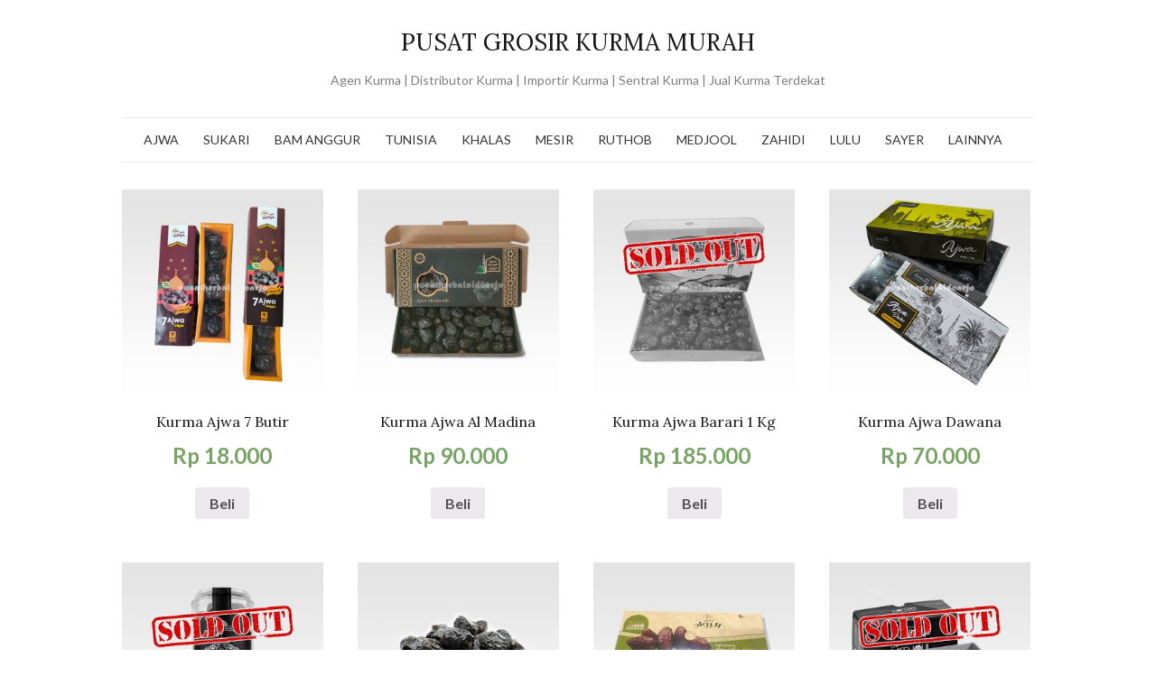

--- FILE ---
content_type: text/html; charset=UTF-8
request_url: https://pusatkurmasidoarjo.com/product-tag/doa-makan-kurma-ajwa/
body_size: 12410
content:
<!doctype html>
<html lang="id">
<head>
	<meta charset="UTF-8">
	<meta name="viewport" content="width=device-width, initial-scale=1">
	<link rel="profile" href="http://gmpg.org/xfn/11">
	<link rel="pingback" href="https://pusatkurmasidoarjo.com/xmlrpc.php">

	<title>doa makan kurma ajwa &#8211; PUSAT GROSIR KURMA MURAH</title>
<meta name='robots' content='max-image-preview:large' />
<link rel="alternate" type="application/rss+xml" title="PUSAT GROSIR KURMA MURAH &raquo; Feed" href="https://pusatkurmasidoarjo.com/feed/" />
<link rel="alternate" type="application/rss+xml" title="PUSAT GROSIR KURMA MURAH &raquo; Umpan Komentar" href="https://pusatkurmasidoarjo.com/comments/feed/" />
<link rel="alternate" type="application/rss+xml" title="Umpan PUSAT GROSIR KURMA MURAH &raquo; doa makan kurma ajwa Tag" href="https://pusatkurmasidoarjo.com/product-tag/doa-makan-kurma-ajwa/feed/" />
<style id='wp-img-auto-sizes-contain-inline-css' type='text/css'>
img:is([sizes=auto i],[sizes^="auto," i]){contain-intrinsic-size:3000px 1500px}
/*# sourceURL=wp-img-auto-sizes-contain-inline-css */
</style>
<link rel='stylesheet' id='font-awesome-css' href='https://pusatkurmasidoarjo.com/wp-content/plugins/advanced-product-labels-for-woocommerce/berocket/assets/css/font-awesome.min.css?ver=6.9' type='text/css' media='all' />
<link rel='stylesheet' id='berocket_products_label_style-css' href='https://pusatkurmasidoarjo.com/wp-content/plugins/advanced-product-labels-for-woocommerce/css/frontend.css?ver=1.2.3.8' type='text/css' media='all' />
<style id='berocket_products_label_style-inline-css' type='text/css'>

        .berocket_better_labels:before,
        .berocket_better_labels:after {
            clear: both;
            content: " ";
            display: block;
        }
        .berocket_better_labels.berocket_better_labels_image {
            position: absolute!important;
            top: 0px!important;
            bottom: 0px!important;
            left: 0px!important;
            right: 0px!important;
            pointer-events: none;
        }
        .berocket_better_labels.berocket_better_labels_image * {
            pointer-events: none;
        }
        .berocket_better_labels.berocket_better_labels_image img,
        .berocket_better_labels.berocket_better_labels_image .fa,
        .berocket_better_labels.berocket_better_labels_image .berocket_color_label,
        .berocket_better_labels.berocket_better_labels_image .berocket_image_background,
        .berocket_better_labels .berocket_better_labels_line .br_alabel,
        .berocket_better_labels .berocket_better_labels_line .br_alabel span {
            pointer-events: all;
        }
        .berocket_better_labels .berocket_color_label,
        .br_alabel .berocket_color_label {
            width: 100%;
            height: 100%;
            display: block;
        }
        .berocket_better_labels .berocket_better_labels_position_left {
            text-align:left;
            float: left;
            clear: left;
        }
        .berocket_better_labels .berocket_better_labels_position_center {
            text-align:center;
        }
        .berocket_better_labels .berocket_better_labels_position_right {
            text-align:right;
            float: right;
            clear: right;
        }
        .berocket_better_labels.berocket_better_labels_label {
            clear: both
        }
        .berocket_better_labels .berocket_better_labels_line {
            line-height: 1px;
        }
        .berocket_better_labels.berocket_better_labels_label .berocket_better_labels_line {
            clear: none;
        }
        .berocket_better_labels .berocket_better_labels_position_left .berocket_better_labels_line {
            clear: left;
        }
        .berocket_better_labels .berocket_better_labels_position_right .berocket_better_labels_line {
            clear: right;
        }
        .berocket_better_labels .berocket_better_labels_line .br_alabel {
            display: inline-block;
            position: relative;
            top: 0!important;
            left: 0!important;
            right: 0!important;
            line-height: 1px;
        }
/*# sourceURL=berocket_products_label_style-inline-css */
</style>
<style id='wp-emoji-styles-inline-css' type='text/css'>

	img.wp-smiley, img.emoji {
		display: inline !important;
		border: none !important;
		box-shadow: none !important;
		height: 1em !important;
		width: 1em !important;
		margin: 0 0.07em !important;
		vertical-align: -0.1em !important;
		background: none !important;
		padding: 0 !important;
	}
/*# sourceURL=wp-emoji-styles-inline-css */
</style>
<style id='wp-block-library-inline-css' type='text/css'>
:root{--wp-block-synced-color:#7a00df;--wp-block-synced-color--rgb:122,0,223;--wp-bound-block-color:var(--wp-block-synced-color);--wp-editor-canvas-background:#ddd;--wp-admin-theme-color:#007cba;--wp-admin-theme-color--rgb:0,124,186;--wp-admin-theme-color-darker-10:#006ba1;--wp-admin-theme-color-darker-10--rgb:0,107,160.5;--wp-admin-theme-color-darker-20:#005a87;--wp-admin-theme-color-darker-20--rgb:0,90,135;--wp-admin-border-width-focus:2px}@media (min-resolution:192dpi){:root{--wp-admin-border-width-focus:1.5px}}.wp-element-button{cursor:pointer}:root .has-very-light-gray-background-color{background-color:#eee}:root .has-very-dark-gray-background-color{background-color:#313131}:root .has-very-light-gray-color{color:#eee}:root .has-very-dark-gray-color{color:#313131}:root .has-vivid-green-cyan-to-vivid-cyan-blue-gradient-background{background:linear-gradient(135deg,#00d084,#0693e3)}:root .has-purple-crush-gradient-background{background:linear-gradient(135deg,#34e2e4,#4721fb 50%,#ab1dfe)}:root .has-hazy-dawn-gradient-background{background:linear-gradient(135deg,#faaca8,#dad0ec)}:root .has-subdued-olive-gradient-background{background:linear-gradient(135deg,#fafae1,#67a671)}:root .has-atomic-cream-gradient-background{background:linear-gradient(135deg,#fdd79a,#004a59)}:root .has-nightshade-gradient-background{background:linear-gradient(135deg,#330968,#31cdcf)}:root .has-midnight-gradient-background{background:linear-gradient(135deg,#020381,#2874fc)}:root{--wp--preset--font-size--normal:16px;--wp--preset--font-size--huge:42px}.has-regular-font-size{font-size:1em}.has-larger-font-size{font-size:2.625em}.has-normal-font-size{font-size:var(--wp--preset--font-size--normal)}.has-huge-font-size{font-size:var(--wp--preset--font-size--huge)}.has-text-align-center{text-align:center}.has-text-align-left{text-align:left}.has-text-align-right{text-align:right}.has-fit-text{white-space:nowrap!important}#end-resizable-editor-section{display:none}.aligncenter{clear:both}.items-justified-left{justify-content:flex-start}.items-justified-center{justify-content:center}.items-justified-right{justify-content:flex-end}.items-justified-space-between{justify-content:space-between}.screen-reader-text{border:0;clip-path:inset(50%);height:1px;margin:-1px;overflow:hidden;padding:0;position:absolute;width:1px;word-wrap:normal!important}.screen-reader-text:focus{background-color:#ddd;clip-path:none;color:#444;display:block;font-size:1em;height:auto;left:5px;line-height:normal;padding:15px 23px 14px;text-decoration:none;top:5px;width:auto;z-index:100000}html :where(.has-border-color){border-style:solid}html :where([style*=border-top-color]){border-top-style:solid}html :where([style*=border-right-color]){border-right-style:solid}html :where([style*=border-bottom-color]){border-bottom-style:solid}html :where([style*=border-left-color]){border-left-style:solid}html :where([style*=border-width]){border-style:solid}html :where([style*=border-top-width]){border-top-style:solid}html :where([style*=border-right-width]){border-right-style:solid}html :where([style*=border-bottom-width]){border-bottom-style:solid}html :where([style*=border-left-width]){border-left-style:solid}html :where(img[class*=wp-image-]){height:auto;max-width:100%}:where(figure){margin:0 0 1em}html :where(.is-position-sticky){--wp-admin--admin-bar--position-offset:var(--wp-admin--admin-bar--height,0px)}@media screen and (max-width:600px){html :where(.is-position-sticky){--wp-admin--admin-bar--position-offset:0px}}

/*# sourceURL=wp-block-library-inline-css */
</style><style id='wp-block-group-inline-css' type='text/css'>
.wp-block-group{box-sizing:border-box}:where(.wp-block-group.wp-block-group-is-layout-constrained){position:relative}
/*# sourceURL=https://pusatkurmasidoarjo.com/wp-includes/blocks/group/style.min.css */
</style>
<style id='wp-block-paragraph-inline-css' type='text/css'>
.is-small-text{font-size:.875em}.is-regular-text{font-size:1em}.is-large-text{font-size:2.25em}.is-larger-text{font-size:3em}.has-drop-cap:not(:focus):first-letter{float:left;font-size:8.4em;font-style:normal;font-weight:100;line-height:.68;margin:.05em .1em 0 0;text-transform:uppercase}body.rtl .has-drop-cap:not(:focus):first-letter{float:none;margin-left:.1em}p.has-drop-cap.has-background{overflow:hidden}:root :where(p.has-background){padding:1.25em 2.375em}:where(p.has-text-color:not(.has-link-color)) a{color:inherit}p.has-text-align-left[style*="writing-mode:vertical-lr"],p.has-text-align-right[style*="writing-mode:vertical-rl"]{rotate:180deg}
/*# sourceURL=https://pusatkurmasidoarjo.com/wp-includes/blocks/paragraph/style.min.css */
</style>
<style id='wp-block-quote-inline-css' type='text/css'>
.wp-block-quote{box-sizing:border-box;overflow-wrap:break-word}.wp-block-quote.is-large:where(:not(.is-style-plain)),.wp-block-quote.is-style-large:where(:not(.is-style-plain)){margin-bottom:1em;padding:0 1em}.wp-block-quote.is-large:where(:not(.is-style-plain)) p,.wp-block-quote.is-style-large:where(:not(.is-style-plain)) p{font-size:1.5em;font-style:italic;line-height:1.6}.wp-block-quote.is-large:where(:not(.is-style-plain)) cite,.wp-block-quote.is-large:where(:not(.is-style-plain)) footer,.wp-block-quote.is-style-large:where(:not(.is-style-plain)) cite,.wp-block-quote.is-style-large:where(:not(.is-style-plain)) footer{font-size:1.125em;text-align:right}.wp-block-quote>cite{display:block}
/*# sourceURL=https://pusatkurmasidoarjo.com/wp-includes/blocks/quote/style.min.css */
</style>
<style id='global-styles-inline-css' type='text/css'>
:root{--wp--preset--aspect-ratio--square: 1;--wp--preset--aspect-ratio--4-3: 4/3;--wp--preset--aspect-ratio--3-4: 3/4;--wp--preset--aspect-ratio--3-2: 3/2;--wp--preset--aspect-ratio--2-3: 2/3;--wp--preset--aspect-ratio--16-9: 16/9;--wp--preset--aspect-ratio--9-16: 9/16;--wp--preset--color--black: #000000;--wp--preset--color--cyan-bluish-gray: #abb8c3;--wp--preset--color--white: #ffffff;--wp--preset--color--pale-pink: #f78da7;--wp--preset--color--vivid-red: #cf2e2e;--wp--preset--color--luminous-vivid-orange: #ff6900;--wp--preset--color--luminous-vivid-amber: #fcb900;--wp--preset--color--light-green-cyan: #7bdcb5;--wp--preset--color--vivid-green-cyan: #00d084;--wp--preset--color--pale-cyan-blue: #8ed1fc;--wp--preset--color--vivid-cyan-blue: #0693e3;--wp--preset--color--vivid-purple: #9b51e0;--wp--preset--gradient--vivid-cyan-blue-to-vivid-purple: linear-gradient(135deg,rgb(6,147,227) 0%,rgb(155,81,224) 100%);--wp--preset--gradient--light-green-cyan-to-vivid-green-cyan: linear-gradient(135deg,rgb(122,220,180) 0%,rgb(0,208,130) 100%);--wp--preset--gradient--luminous-vivid-amber-to-luminous-vivid-orange: linear-gradient(135deg,rgb(252,185,0) 0%,rgb(255,105,0) 100%);--wp--preset--gradient--luminous-vivid-orange-to-vivid-red: linear-gradient(135deg,rgb(255,105,0) 0%,rgb(207,46,46) 100%);--wp--preset--gradient--very-light-gray-to-cyan-bluish-gray: linear-gradient(135deg,rgb(238,238,238) 0%,rgb(169,184,195) 100%);--wp--preset--gradient--cool-to-warm-spectrum: linear-gradient(135deg,rgb(74,234,220) 0%,rgb(151,120,209) 20%,rgb(207,42,186) 40%,rgb(238,44,130) 60%,rgb(251,105,98) 80%,rgb(254,248,76) 100%);--wp--preset--gradient--blush-light-purple: linear-gradient(135deg,rgb(255,206,236) 0%,rgb(152,150,240) 100%);--wp--preset--gradient--blush-bordeaux: linear-gradient(135deg,rgb(254,205,165) 0%,rgb(254,45,45) 50%,rgb(107,0,62) 100%);--wp--preset--gradient--luminous-dusk: linear-gradient(135deg,rgb(255,203,112) 0%,rgb(199,81,192) 50%,rgb(65,88,208) 100%);--wp--preset--gradient--pale-ocean: linear-gradient(135deg,rgb(255,245,203) 0%,rgb(182,227,212) 50%,rgb(51,167,181) 100%);--wp--preset--gradient--electric-grass: linear-gradient(135deg,rgb(202,248,128) 0%,rgb(113,206,126) 100%);--wp--preset--gradient--midnight: linear-gradient(135deg,rgb(2,3,129) 0%,rgb(40,116,252) 100%);--wp--preset--font-size--small: 13px;--wp--preset--font-size--medium: 20px;--wp--preset--font-size--large: 36px;--wp--preset--font-size--x-large: 42px;--wp--preset--spacing--20: 0.44rem;--wp--preset--spacing--30: 0.67rem;--wp--preset--spacing--40: 1rem;--wp--preset--spacing--50: 1.5rem;--wp--preset--spacing--60: 2.25rem;--wp--preset--spacing--70: 3.38rem;--wp--preset--spacing--80: 5.06rem;--wp--preset--shadow--natural: 6px 6px 9px rgba(0, 0, 0, 0.2);--wp--preset--shadow--deep: 12px 12px 50px rgba(0, 0, 0, 0.4);--wp--preset--shadow--sharp: 6px 6px 0px rgba(0, 0, 0, 0.2);--wp--preset--shadow--outlined: 6px 6px 0px -3px rgb(255, 255, 255), 6px 6px rgb(0, 0, 0);--wp--preset--shadow--crisp: 6px 6px 0px rgb(0, 0, 0);}:where(.is-layout-flex){gap: 0.5em;}:where(.is-layout-grid){gap: 0.5em;}body .is-layout-flex{display: flex;}.is-layout-flex{flex-wrap: wrap;align-items: center;}.is-layout-flex > :is(*, div){margin: 0;}body .is-layout-grid{display: grid;}.is-layout-grid > :is(*, div){margin: 0;}:where(.wp-block-columns.is-layout-flex){gap: 2em;}:where(.wp-block-columns.is-layout-grid){gap: 2em;}:where(.wp-block-post-template.is-layout-flex){gap: 1.25em;}:where(.wp-block-post-template.is-layout-grid){gap: 1.25em;}.has-black-color{color: var(--wp--preset--color--black) !important;}.has-cyan-bluish-gray-color{color: var(--wp--preset--color--cyan-bluish-gray) !important;}.has-white-color{color: var(--wp--preset--color--white) !important;}.has-pale-pink-color{color: var(--wp--preset--color--pale-pink) !important;}.has-vivid-red-color{color: var(--wp--preset--color--vivid-red) !important;}.has-luminous-vivid-orange-color{color: var(--wp--preset--color--luminous-vivid-orange) !important;}.has-luminous-vivid-amber-color{color: var(--wp--preset--color--luminous-vivid-amber) !important;}.has-light-green-cyan-color{color: var(--wp--preset--color--light-green-cyan) !important;}.has-vivid-green-cyan-color{color: var(--wp--preset--color--vivid-green-cyan) !important;}.has-pale-cyan-blue-color{color: var(--wp--preset--color--pale-cyan-blue) !important;}.has-vivid-cyan-blue-color{color: var(--wp--preset--color--vivid-cyan-blue) !important;}.has-vivid-purple-color{color: var(--wp--preset--color--vivid-purple) !important;}.has-black-background-color{background-color: var(--wp--preset--color--black) !important;}.has-cyan-bluish-gray-background-color{background-color: var(--wp--preset--color--cyan-bluish-gray) !important;}.has-white-background-color{background-color: var(--wp--preset--color--white) !important;}.has-pale-pink-background-color{background-color: var(--wp--preset--color--pale-pink) !important;}.has-vivid-red-background-color{background-color: var(--wp--preset--color--vivid-red) !important;}.has-luminous-vivid-orange-background-color{background-color: var(--wp--preset--color--luminous-vivid-orange) !important;}.has-luminous-vivid-amber-background-color{background-color: var(--wp--preset--color--luminous-vivid-amber) !important;}.has-light-green-cyan-background-color{background-color: var(--wp--preset--color--light-green-cyan) !important;}.has-vivid-green-cyan-background-color{background-color: var(--wp--preset--color--vivid-green-cyan) !important;}.has-pale-cyan-blue-background-color{background-color: var(--wp--preset--color--pale-cyan-blue) !important;}.has-vivid-cyan-blue-background-color{background-color: var(--wp--preset--color--vivid-cyan-blue) !important;}.has-vivid-purple-background-color{background-color: var(--wp--preset--color--vivid-purple) !important;}.has-black-border-color{border-color: var(--wp--preset--color--black) !important;}.has-cyan-bluish-gray-border-color{border-color: var(--wp--preset--color--cyan-bluish-gray) !important;}.has-white-border-color{border-color: var(--wp--preset--color--white) !important;}.has-pale-pink-border-color{border-color: var(--wp--preset--color--pale-pink) !important;}.has-vivid-red-border-color{border-color: var(--wp--preset--color--vivid-red) !important;}.has-luminous-vivid-orange-border-color{border-color: var(--wp--preset--color--luminous-vivid-orange) !important;}.has-luminous-vivid-amber-border-color{border-color: var(--wp--preset--color--luminous-vivid-amber) !important;}.has-light-green-cyan-border-color{border-color: var(--wp--preset--color--light-green-cyan) !important;}.has-vivid-green-cyan-border-color{border-color: var(--wp--preset--color--vivid-green-cyan) !important;}.has-pale-cyan-blue-border-color{border-color: var(--wp--preset--color--pale-cyan-blue) !important;}.has-vivid-cyan-blue-border-color{border-color: var(--wp--preset--color--vivid-cyan-blue) !important;}.has-vivid-purple-border-color{border-color: var(--wp--preset--color--vivid-purple) !important;}.has-vivid-cyan-blue-to-vivid-purple-gradient-background{background: var(--wp--preset--gradient--vivid-cyan-blue-to-vivid-purple) !important;}.has-light-green-cyan-to-vivid-green-cyan-gradient-background{background: var(--wp--preset--gradient--light-green-cyan-to-vivid-green-cyan) !important;}.has-luminous-vivid-amber-to-luminous-vivid-orange-gradient-background{background: var(--wp--preset--gradient--luminous-vivid-amber-to-luminous-vivid-orange) !important;}.has-luminous-vivid-orange-to-vivid-red-gradient-background{background: var(--wp--preset--gradient--luminous-vivid-orange-to-vivid-red) !important;}.has-very-light-gray-to-cyan-bluish-gray-gradient-background{background: var(--wp--preset--gradient--very-light-gray-to-cyan-bluish-gray) !important;}.has-cool-to-warm-spectrum-gradient-background{background: var(--wp--preset--gradient--cool-to-warm-spectrum) !important;}.has-blush-light-purple-gradient-background{background: var(--wp--preset--gradient--blush-light-purple) !important;}.has-blush-bordeaux-gradient-background{background: var(--wp--preset--gradient--blush-bordeaux) !important;}.has-luminous-dusk-gradient-background{background: var(--wp--preset--gradient--luminous-dusk) !important;}.has-pale-ocean-gradient-background{background: var(--wp--preset--gradient--pale-ocean) !important;}.has-electric-grass-gradient-background{background: var(--wp--preset--gradient--electric-grass) !important;}.has-midnight-gradient-background{background: var(--wp--preset--gradient--midnight) !important;}.has-small-font-size{font-size: var(--wp--preset--font-size--small) !important;}.has-medium-font-size{font-size: var(--wp--preset--font-size--medium) !important;}.has-large-font-size{font-size: var(--wp--preset--font-size--large) !important;}.has-x-large-font-size{font-size: var(--wp--preset--font-size--x-large) !important;}
/*# sourceURL=global-styles-inline-css */
</style>

<style id='classic-theme-styles-inline-css' type='text/css'>
/*! This file is auto-generated */
.wp-block-button__link{color:#fff;background-color:#32373c;border-radius:9999px;box-shadow:none;text-decoration:none;padding:calc(.667em + 2px) calc(1.333em + 2px);font-size:1.125em}.wp-block-file__button{background:#32373c;color:#fff;text-decoration:none}
/*# sourceURL=/wp-includes/css/classic-themes.min.css */
</style>
<link rel='stylesheet' id='woocommerce-layout-css' href='https://pusatkurmasidoarjo.com/wp-content/plugins/woocommerce/assets/css/woocommerce-layout.css?ver=6.5.1' type='text/css' media='all' />
<link rel='stylesheet' id='woocommerce-smallscreen-css' href='https://pusatkurmasidoarjo.com/wp-content/plugins/woocommerce/assets/css/woocommerce-smallscreen.css?ver=6.5.1' type='text/css' media='only screen and (max-width: 768px)' />
<link rel='stylesheet' id='woocommerce-general-css' href='https://pusatkurmasidoarjo.com/wp-content/plugins/woocommerce/assets/css/woocommerce.css?ver=6.5.1' type='text/css' media='all' />
<style id='woocommerce-inline-inline-css' type='text/css'>
.woocommerce form .form-row .required { visibility: visible; }
/*# sourceURL=woocommerce-inline-inline-css */
</style>
<link rel='stylesheet' id='dashicons-css' href='https://pusatkurmasidoarjo.com/wp-includes/css/dashicons.min.css?ver=6.9' type='text/css' media='all' />
<link rel='preload' as='style' onload="this.rel='stylesheet'" id='olsen-light-google-font-css' href='https://fonts.googleapis.com/css?family=Lora%3A400%2C700%2C400italic%2C700italic%7CLato%3A400%2C400italic%2C700%2C700italic&#038;display=swap&#038;ver=6.9' type='text/css' media='all' />
<link rel='stylesheet' id='olsen-icons-css' href='https://pusatkurmasidoarjo.com/wp-content/themes/olsen-light/vendor/olsen-icons/css/olsen-icons.min.css?ver=1.7.0' type='text/css' media='all' />
<link rel='stylesheet' id='olsen-light-style-css' href='https://pusatkurmasidoarjo.com/wp-content/themes/olsen-light/style.min.css?ver=1.7.0' type='text/css' media='all' />
<link rel='stylesheet' id='joinchat-css' href='https://pusatkurmasidoarjo.com/wp-content/plugins/creame-whatsapp-me/public/css/joinchat.min.css?ver=4.4.3' type='text/css' media='all' />
<style id='joinchat-inline-css' type='text/css'>
.joinchat{ --red:37; --green:211; --blue:102; }
/*# sourceURL=joinchat-inline-css */
</style>
<script type="text/javascript" src="https://pusatkurmasidoarjo.com/wp-includes/js/jquery/jquery.min.js?ver=3.7.1" id="jquery-core-js"></script>
<script type="text/javascript" src="https://pusatkurmasidoarjo.com/wp-includes/js/jquery/jquery-migrate.min.js?ver=3.4.1" id="jquery-migrate-js"></script>
<link rel="https://api.w.org/" href="https://pusatkurmasidoarjo.com/wp-json/" /><link rel="alternate" title="JSON" type="application/json" href="https://pusatkurmasidoarjo.com/wp-json/wp/v2/product_tag/238" /><link rel="EditURI" type="application/rsd+xml" title="RSD" href="https://pusatkurmasidoarjo.com/xmlrpc.php?rsd" />
<meta name="generator" content="WordPress 6.9" />
<meta name="generator" content="WooCommerce 6.5.1" />
<style>.product .images {position: relative;}</style><style type="text/css"></style>	<noscript><style>.woocommerce-product-gallery{ opacity: 1 !important; }</style></noscript>
			<style type="text/css" id="wp-custom-css">
			.entry-meta {
	display: none;
}
.woocommerce ul.products li.product, .woocommerce-page ul.products li.product {
	text-align: center;
}
.woocommerce-ordering {
  display: none;
}
.woocommerce-result-count {
	display: none;
}
.woocommerce ul.products li.product .price {
	margin-bottom: 0;
	font-size: 1.5em;
	font-weight: 700;
}
.woocommerce ul.products li.product a {
	pointer-events: none;
}
.woocommerce ul.products li.product a.product_type_external {
	pointer-events: auto !important;
}
.site-bar {
	text-align: center;
	display: block;
}
.entry-utils:before{
	display: none;
}
.related.products {
	display: inline-block;
}		</style>
		<style type="text/css">/** Mega Menu CSS: fs **/</style>
</head>
<body class="wp-theme-olsen-light theme-olsen-light woocommerce woocommerce-page woocommerce-no-js" itemscope="itemscope" itemtype="http://schema.org/WebPage">
<div><a class="skip-link sr-only sr-only-focusable" href="#site-content">Skip to the content</a></div>

<div id="page">

	
	<div class="container">
		<div class="row">
			<div class="col-12">

				<header id="masthead" class="site-header group" role="banner" itemscope="itemscope" itemtype="http://schema.org/Organization">

					<div class="site-logo">
						<div itemprop="name">
							<a itemprop="url" href="https://pusatkurmasidoarjo.com">
																	PUSAT GROSIR KURMA MURAH															</a>
						</div>

													<p class="tagline">Agen Kurma | Distributor Kurma | Importir Kurma | Sentral Kurma | Jual Kurma Terdekat</p>
											</div><!-- /site-logo -->

					<div class="site-bar">
						<nav class="nav" role="navigation" itemscope="itemscope" itemtype="http://schema.org/SiteNavigationElement">
							<ul id="menu-main-utama" class="navigation"><li id="menu-item-31" class="menu-item menu-item-type-taxonomy menu-item-object-product_cat menu-item-31"><a href="https://pusatkurmasidoarjo.com/product-category/kurma-ajwa/">AJWA</a></li>
<li id="menu-item-38" class="menu-item menu-item-type-taxonomy menu-item-object-product_cat menu-item-38"><a href="https://pusatkurmasidoarjo.com/product-category/kurma-sukari/">SUKARI</a></li>
<li id="menu-item-32" class="menu-item menu-item-type-taxonomy menu-item-object-product_cat menu-item-32"><a href="https://pusatkurmasidoarjo.com/product-category/kurma-anggur/">BAM ANGGUR</a></li>
<li id="menu-item-40" class="menu-item menu-item-type-taxonomy menu-item-object-product_cat menu-item-40"><a href="https://pusatkurmasidoarjo.com/product-category/kurma-tunisia/">TUNISIA</a></li>
<li id="menu-item-33" class="menu-item menu-item-type-taxonomy menu-item-object-product_cat menu-item-33"><a href="https://pusatkurmasidoarjo.com/product-category/kurma-khalas/">KHALAS</a></li>
<li id="menu-item-36" class="menu-item menu-item-type-taxonomy menu-item-object-product_cat menu-item-36"><a href="https://pusatkurmasidoarjo.com/product-category/kurma-mesir/">MESIR</a></li>
<li id="menu-item-37" class="menu-item menu-item-type-taxonomy menu-item-object-product_cat menu-item-37"><a href="https://pusatkurmasidoarjo.com/product-category/kurma-muda-ruthob/">RUTHOB</a></li>
<li id="menu-item-35" class="menu-item menu-item-type-taxonomy menu-item-object-product_cat menu-item-35"><a href="https://pusatkurmasidoarjo.com/product-category/kurma-medjool/">MEDJOOL</a></li>
<li id="menu-item-506" class="menu-item menu-item-type-taxonomy menu-item-object-product_cat menu-item-506"><a href="https://pusatkurmasidoarjo.com/product-category/zahidi/">ZAHIDI</a></li>
<li id="menu-item-34" class="menu-item menu-item-type-taxonomy menu-item-object-product_cat menu-item-34"><a href="https://pusatkurmasidoarjo.com/product-category/kurma-lulu/">LULU</a></li>
<li id="menu-item-50" class="menu-item menu-item-type-taxonomy menu-item-object-product_cat menu-item-50"><a href="https://pusatkurmasidoarjo.com/product-category/kurma-red-sayer/">SAYER</a></li>
<li id="menu-item-51" class="menu-item menu-item-type-taxonomy menu-item-object-product_cat menu-item-51"><a href="https://pusatkurmasidoarjo.com/product-category/kurma-segar-pilihan-lainnya/">LAINNYA</a></li>
</ul>
							<a class="mobile-nav-trigger" href="#mobilemenu"><i class="olsen-icons olsen-icons-bars"></i> Menu</a>
						</nav>
														<nav class="mobile-nav-location" role="navigation">
									<ul id="menu-main-utama-1" class="mobile-navigation"><li class="menu-item menu-item-type-taxonomy menu-item-object-product_cat menu-item-31"><a href="https://pusatkurmasidoarjo.com/product-category/kurma-ajwa/">AJWA</a></li>
<li class="menu-item menu-item-type-taxonomy menu-item-object-product_cat menu-item-38"><a href="https://pusatkurmasidoarjo.com/product-category/kurma-sukari/">SUKARI</a></li>
<li class="menu-item menu-item-type-taxonomy menu-item-object-product_cat menu-item-32"><a href="https://pusatkurmasidoarjo.com/product-category/kurma-anggur/">BAM ANGGUR</a></li>
<li class="menu-item menu-item-type-taxonomy menu-item-object-product_cat menu-item-40"><a href="https://pusatkurmasidoarjo.com/product-category/kurma-tunisia/">TUNISIA</a></li>
<li class="menu-item menu-item-type-taxonomy menu-item-object-product_cat menu-item-33"><a href="https://pusatkurmasidoarjo.com/product-category/kurma-khalas/">KHALAS</a></li>
<li class="menu-item menu-item-type-taxonomy menu-item-object-product_cat menu-item-36"><a href="https://pusatkurmasidoarjo.com/product-category/kurma-mesir/">MESIR</a></li>
<li class="menu-item menu-item-type-taxonomy menu-item-object-product_cat menu-item-37"><a href="https://pusatkurmasidoarjo.com/product-category/kurma-muda-ruthob/">RUTHOB</a></li>
<li class="menu-item menu-item-type-taxonomy menu-item-object-product_cat menu-item-35"><a href="https://pusatkurmasidoarjo.com/product-category/kurma-medjool/">MEDJOOL</a></li>
<li class="menu-item menu-item-type-taxonomy menu-item-object-product_cat menu-item-506"><a href="https://pusatkurmasidoarjo.com/product-category/zahidi/">ZAHIDI</a></li>
<li class="menu-item menu-item-type-taxonomy menu-item-object-product_cat menu-item-34"><a href="https://pusatkurmasidoarjo.com/product-category/kurma-lulu/">LULU</a></li>
<li class="menu-item menu-item-type-taxonomy menu-item-object-product_cat menu-item-50"><a href="https://pusatkurmasidoarjo.com/product-category/kurma-red-sayer/">SAYER</a></li>
<li class="menu-item menu-item-type-taxonomy menu-item-object-product_cat menu-item-51"><a href="https://pusatkurmasidoarjo.com/product-category/kurma-segar-pilihan-lainnya/">LAINNYA</a></li>
</ul>								</nav>
													<div id="mobilemenu"></div>

						
							<div class="site-tools ">

								
								
							</div><!-- /site-tools -->
					</div><!-- /site-bar -->

				</header>

				
				<div id="site-content">

<div class="row">
	
	<div class="col-lg-12 col-12">
	<!--<div class="col-lg-8 col-12">-->
		<main id="content" role="main" itemprop="mainContentOfPage" itemscope="itemscope" itemtype="http://schema.org/Blog">
			<div class="row">
				<div class="col-12">

											<article id="entry-0" class="entry post-0 page type-page status-publish hentry" itemscope="itemscope" itemtype="http://schema.org/BlogPosting" itemprop="blogPost">
							<!--<h1 class="entry-title" itemprop="headline">
															</h1>-->

							
							<div class="entry-content">
								<div class="woocommerce columns-4 "><div class="woocommerce-notices-wrapper"></div><p class="woocommerce-result-count">
	Showing all 10 results</p>
<form class="woocommerce-ordering" method="get">
	<select name="orderby" class="orderby" aria-label="Shop order">
					<option value="menu_order"  selected='selected'>Default sorting</option>
					<option value="popularity" >Sort by popularity</option>
					<option value="date" >Sort by latest</option>
					<option value="price" >Sort by price: low to high</option>
					<option value="price-desc" >Sort by price: high to low</option>
			</select>
	<input type="hidden" name="paged" value="1" />
	</form>
<ul class="products columns-4">
<li class="product type-product post-497 status-publish first instock product_cat-kurma-ajwa product_cat-ready product_tag-ajwa-5kg-grosir product_tag-ajwa-7-biji product_tag-ajwa-7-butir product_tag-ajwa-aliyah-5kg product_tag-ajwa-madinah-asli product_tag-borong-kurma-ajwa-murah product_tag-cara-makan-kurma-ajwa-untuk-kesehatan product_tag-cara-makan-kurma-ajwa-untuk-sihir product_tag-distributor-kurma-ajwa-asli product_tag-distributor-kurma-ajwa-jakarta product_tag-distributor-kurma-ajwa-sidoarjo product_tag-doa-makan-kurma-ajwa product_tag-hadits-kurma-ajwa product_tag-harga-kurma-ajwa-grosir-murah-sidoarjo product_tag-jual-kurma-ajwa-terdekat product_tag-kurma-ajwa-al-madinah product_tag-kurma-ajwa-aliyah-adalah product_tag-kurma-ajwa-aliyah-premium product_tag-kurma-ajwa-kurma-nabi product_tag-manfaat-kurma-ajwa-dalam-islam has-post-thumbnail shipping-taxable product-type-external">
	<a href="https://pusatkurmasidoarjo.com/product/kurma-ajwa-7-butir/" class="woocommerce-LoopProduct-link woocommerce-loop-product__link"><img width="300" height="300" src="https://pusatkurmasidoarjo.com/wp-content/uploads/2025/02/kurma-ajwa-7-300x300.jpg" class="attachment-woocommerce_thumbnail size-woocommerce_thumbnail" alt="" decoding="async" loading="lazy" srcset="https://pusatkurmasidoarjo.com/wp-content/uploads/2025/02/kurma-ajwa-7-300x300.jpg 300w, https://pusatkurmasidoarjo.com/wp-content/uploads/2025/02/kurma-ajwa-7-150x150.jpg 150w, https://pusatkurmasidoarjo.com/wp-content/uploads/2025/02/kurma-ajwa-7-200x200.jpg 200w, https://pusatkurmasidoarjo.com/wp-content/uploads/2025/02/kurma-ajwa-7-100x100.jpg 100w, https://pusatkurmasidoarjo.com/wp-content/uploads/2025/02/kurma-ajwa-7.jpg 600w" sizes="auto, (max-width: 300px) 100vw, 300px" /><h2 class="woocommerce-loop-product__title">Kurma Ajwa 7 Butir</h2>
	<span class="price"><span class="woocommerce-Price-amount amount"><bdi><span class="woocommerce-Price-currencySymbol">Rp</span>&nbsp;18.000</bdi></span></span>
</a><a href="https://wa.me/628113000990/?text=Assalamualaikum%2C%20mau%20pesan%20kurma%20ajwa%207biji" data-quantity="1" class="button product_type_external" data-product_id="497" data-product_sku="kurma-ajwa-7-biji" aria-label="Beli" rel="nofollow">Beli</a></li>
<li class="product type-product post-368 status-publish instock product_cat-kurma-ajwa product_cat-ready product_tag-ajwa-5kg-grosir product_tag-ajwa-aliyah-5kg product_tag-ajwa-madinah-asli product_tag-borong-kurma-ajwa-murah product_tag-cara-makan-kurma-ajwa-untuk-kesehatan product_tag-cara-makan-kurma-ajwa-untuk-sihir product_tag-distributor-kurma-ajwa-asli product_tag-distributor-kurma-ajwa-jakarta product_tag-distributor-kurma-ajwa-sidoarjo product_tag-doa-makan-kurma-ajwa product_tag-hadits-kurma-ajwa product_tag-harga-kurma-ajwa-grosir-murah-sidoarjo product_tag-jual-kurma-ajwa-terdekat product_tag-kurma-ajwa-al-madinah product_tag-kurma-ajwa-aliyah-adalah product_tag-kurma-ajwa-aliyah-premium product_tag-kurma-ajwa-kurma-nabi product_tag-manfaat-kurma-ajwa-dalam-islam has-post-thumbnail shipping-taxable product-type-external">
	<a href="https://pusatkurmasidoarjo.com/product/kurma-ajwa-al-madina-1-kg/" class="woocommerce-LoopProduct-link woocommerce-loop-product__link"><img width="300" height="300" src="https://pusatkurmasidoarjo.com/wp-content/uploads/2022/10/kurma_ajwa_madinah_repack_dus_almubarakah-300x300.jpg" class="attachment-woocommerce_thumbnail size-woocommerce_thumbnail" alt="" decoding="async" loading="lazy" srcset="https://pusatkurmasidoarjo.com/wp-content/uploads/2022/10/kurma_ajwa_madinah_repack_dus_almubarakah-300x300.jpg 300w, https://pusatkurmasidoarjo.com/wp-content/uploads/2022/10/kurma_ajwa_madinah_repack_dus_almubarakah-150x150.jpg 150w, https://pusatkurmasidoarjo.com/wp-content/uploads/2022/10/kurma_ajwa_madinah_repack_dus_almubarakah-200x200.jpg 200w, https://pusatkurmasidoarjo.com/wp-content/uploads/2022/10/kurma_ajwa_madinah_repack_dus_almubarakah-100x100.jpg 100w, https://pusatkurmasidoarjo.com/wp-content/uploads/2022/10/kurma_ajwa_madinah_repack_dus_almubarakah.jpg 600w" sizes="auto, (max-width: 300px) 100vw, 300px" /><h2 class="woocommerce-loop-product__title">Kurma Ajwa Al Madina</h2>
	<span class="price"><span class="woocommerce-Price-amount amount"><bdi><span class="woocommerce-Price-currencySymbol">Rp</span>&nbsp;90.000</bdi></span></span>
</a><a href="https://wa.me/628113000990/?text=Assalamualaikum%2C%20mau%20pesan%20kurma%20ajwa%20aliyah" data-quantity="1" class="button product_type_external" data-product_id="368" data-product_sku="kurma-ajwa-dus-1kg" aria-label="Beli" rel="nofollow">Beli</a></li>
<li class="product type-product post-433 status-publish instock product_cat-kurma-ajwa product_cat-kosong product_tag-ajwa-5kg-grosir product_tag-ajwa-aliyah-5kg product_tag-ajwa-madinah-asli product_tag-borong-kurma-ajwa-murah product_tag-cara-makan-kurma-ajwa-untuk-kesehatan product_tag-cara-makan-kurma-ajwa-untuk-sihir product_tag-distributor-kurma-ajwa-asli product_tag-distributor-kurma-ajwa-jakarta product_tag-distributor-kurma-ajwa-sidoarjo product_tag-doa-makan-kurma-ajwa product_tag-hadits-kurma-ajwa product_tag-harga-kurma-ajwa-grosir-murah-sidoarjo product_tag-jual-kurma-ajwa-terdekat product_tag-kurma-ajwa-al-madinah product_tag-kurma-ajwa-aliyah-adalah product_tag-kurma-ajwa-aliyah-premium product_tag-kurma-ajwa-barari product_tag-kurma-ajwa-kurma-nabi product_tag-manfaat-kurma-ajwa-dalam-islam has-post-thumbnail shipping-taxable product-type-external">
	<a href="https://pusatkurmasidoarjo.com/product/kurma-ajwa-barari-1-kg/" class="woocommerce-LoopProduct-link woocommerce-loop-product__link"><img width="300" height="300" src="https://pusatkurmasidoarjo.com/wp-content/uploads/2024/03/kurma-ajwa-barari-1kg-ajwa-madinah-kurma-nabi-importir-kurma-sidoarjo-surabaya-grosir-agen-kurma-kosong-300x300.jpg" class="attachment-woocommerce_thumbnail size-woocommerce_thumbnail" alt="" decoding="async" loading="lazy" srcset="https://pusatkurmasidoarjo.com/wp-content/uploads/2024/03/kurma-ajwa-barari-1kg-ajwa-madinah-kurma-nabi-importir-kurma-sidoarjo-surabaya-grosir-agen-kurma-kosong-300x300.jpg 300w, https://pusatkurmasidoarjo.com/wp-content/uploads/2024/03/kurma-ajwa-barari-1kg-ajwa-madinah-kurma-nabi-importir-kurma-sidoarjo-surabaya-grosir-agen-kurma-kosong-150x150.jpg 150w, https://pusatkurmasidoarjo.com/wp-content/uploads/2024/03/kurma-ajwa-barari-1kg-ajwa-madinah-kurma-nabi-importir-kurma-sidoarjo-surabaya-grosir-agen-kurma-kosong-200x200.jpg 200w, https://pusatkurmasidoarjo.com/wp-content/uploads/2024/03/kurma-ajwa-barari-1kg-ajwa-madinah-kurma-nabi-importir-kurma-sidoarjo-surabaya-grosir-agen-kurma-kosong-100x100.jpg 100w, https://pusatkurmasidoarjo.com/wp-content/uploads/2024/03/kurma-ajwa-barari-1kg-ajwa-madinah-kurma-nabi-importir-kurma-sidoarjo-surabaya-grosir-agen-kurma-kosong.jpg 600w" sizes="auto, (max-width: 300px) 100vw, 300px" /><h2 class="woocommerce-loop-product__title">Kurma Ajwa Barari 1 Kg</h2>
	<span class="price"><span class="woocommerce-Price-amount amount"><bdi><span class="woocommerce-Price-currencySymbol">Rp</span>&nbsp;185.000</bdi></span></span>
</a><a href="https://wa.me/628113000990/?text=Assalamualaikum%2C%20mau%20pesan%20kurma%20ajwa%20barari" data-quantity="1" class="button product_type_external" data-product_id="433" data-product_sku="kurma-ajwa-dus-500gr-3" aria-label="Beli" rel="nofollow">Beli</a></li>
<li class="product type-product post-500 status-publish last instock product_cat-kurma-ajwa product_cat-ready product_tag-ajwa-5kg-grosir product_tag-ajwa-7-biji product_tag-ajwa-7-butir product_tag-ajwa-aliyah-5kg product_tag-ajwa-madinah-asli product_tag-borong-kurma-ajwa-murah product_tag-cara-makan-kurma-ajwa-untuk-kesehatan product_tag-cara-makan-kurma-ajwa-untuk-sihir product_tag-distributor-kurma-ajwa-asli product_tag-distributor-kurma-ajwa-jakarta product_tag-distributor-kurma-ajwa-sidoarjo product_tag-doa-makan-kurma-ajwa product_tag-hadits-kurma-ajwa product_tag-harga-kurma-ajwa-grosir-murah-sidoarjo product_tag-jual-kurma-ajwa-terdekat product_tag-kurma-ajwa-al-madinah product_tag-kurma-ajwa-aliyah-adalah product_tag-kurma-ajwa-aliyah-premium product_tag-kurma-ajwa-dawana product_tag-kurma-ajwa-kurma-nabi product_tag-manfaat-kurma-ajwa-dalam-islam has-post-thumbnail shipping-taxable product-type-external">
	<a href="https://pusatkurmasidoarjo.com/product/kurma-ajwa-dawana/" class="woocommerce-LoopProduct-link woocommerce-loop-product__link"><img width="300" height="300" src="https://pusatkurmasidoarjo.com/wp-content/uploads/2025/02/kurma-ajwa-dawana-300x300.jpg" class="attachment-woocommerce_thumbnail size-woocommerce_thumbnail" alt="" decoding="async" loading="lazy" srcset="https://pusatkurmasidoarjo.com/wp-content/uploads/2025/02/kurma-ajwa-dawana-300x300.jpg 300w, https://pusatkurmasidoarjo.com/wp-content/uploads/2025/02/kurma-ajwa-dawana-150x150.jpg 150w, https://pusatkurmasidoarjo.com/wp-content/uploads/2025/02/kurma-ajwa-dawana-200x200.jpg 200w, https://pusatkurmasidoarjo.com/wp-content/uploads/2025/02/kurma-ajwa-dawana-100x100.jpg 100w, https://pusatkurmasidoarjo.com/wp-content/uploads/2025/02/kurma-ajwa-dawana.jpg 600w" sizes="auto, (max-width: 300px) 100vw, 300px" /><h2 class="woocommerce-loop-product__title">Kurma Ajwa Dawana</h2>
	<span class="price"><span class="woocommerce-Price-amount amount"><bdi><span class="woocommerce-Price-currencySymbol">Rp</span>&nbsp;70.000</bdi></span></span>
</a><a href="https://wa.me/628113000990/?text=Assalamualaikum%2C%20mau%20pesan%20kurma%20ajwa%207biji" data-quantity="1" class="button product_type_external" data-product_id="500" data-product_sku="kurma-ajwa-7-biji-1" aria-label="Beli" rel="nofollow">Beli</a></li>
<li class="product type-product post-369 status-publish first instock product_cat-kurma-ajwa product_cat-kosong product_tag-ajwa-5kg-grosir product_tag-ajwa-aliyah-5kg product_tag-ajwa-golden-tamr product_tag-ajwa-madinah-asli product_tag-borong-kurma-ajwa-murah product_tag-cara-makan-kurma-ajwa-untuk-kesehatan product_tag-cara-makan-kurma-ajwa-untuk-sihir product_tag-distributor-kurma-ajwa-asli product_tag-distributor-kurma-ajwa-jakarta product_tag-distributor-kurma-ajwa-sidoarjo product_tag-doa-makan-kurma-ajwa product_tag-golden-tamr-ajwa-madinah product_tag-hadits-kurma-ajwa product_tag-harga-kurma-ajwa-grosir-murah-sidoarjo product_tag-jual-kurma-ajwa-terdekat product_tag-kurma-ajwa-al-madinah product_tag-kurma-ajwa-aliyah-adalah product_tag-kurma-ajwa-aliyah-premium product_tag-kurma-ajwa-kurma-nabi product_tag-kurma-ajwa-madinah-golden-tamr product_tag-manfaat-kurma-ajwa-dalam-islam has-post-thumbnail shipping-taxable product-type-external">
	<a href="https://pusatkurmasidoarjo.com/product/kurma-ajwa-golden-tamr/" class="woocommerce-LoopProduct-link woocommerce-loop-product__link"><img width="300" height="300" src="https://pusatkurmasidoarjo.com/wp-content/uploads/2023/09/kurma_ajwa_golden_tamr_kurma_nabi_ajwa_premium_mix_vip_ajwah_madinah_murah_harga_grosir_500gr_kosong-300x300.jpg" class="attachment-woocommerce_thumbnail size-woocommerce_thumbnail" alt="" decoding="async" loading="lazy" srcset="https://pusatkurmasidoarjo.com/wp-content/uploads/2023/09/kurma_ajwa_golden_tamr_kurma_nabi_ajwa_premium_mix_vip_ajwah_madinah_murah_harga_grosir_500gr_kosong-300x300.jpg 300w, https://pusatkurmasidoarjo.com/wp-content/uploads/2023/09/kurma_ajwa_golden_tamr_kurma_nabi_ajwa_premium_mix_vip_ajwah_madinah_murah_harga_grosir_500gr_kosong-150x150.jpg 150w, https://pusatkurmasidoarjo.com/wp-content/uploads/2023/09/kurma_ajwa_golden_tamr_kurma_nabi_ajwa_premium_mix_vip_ajwah_madinah_murah_harga_grosir_500gr_kosong-200x200.jpg 200w, https://pusatkurmasidoarjo.com/wp-content/uploads/2023/09/kurma_ajwa_golden_tamr_kurma_nabi_ajwa_premium_mix_vip_ajwah_madinah_murah_harga_grosir_500gr_kosong-100x100.jpg 100w, https://pusatkurmasidoarjo.com/wp-content/uploads/2023/09/kurma_ajwa_golden_tamr_kurma_nabi_ajwa_premium_mix_vip_ajwah_madinah_murah_harga_grosir_500gr_kosong.jpg 600w" sizes="auto, (max-width: 300px) 100vw, 300px" /><h2 class="woocommerce-loop-product__title">Kurma Ajwa Golden Tamr</h2>
	<span class="price"><span class="woocommerce-Price-amount amount"><bdi><span class="woocommerce-Price-currencySymbol">Rp</span>&nbsp;120.000</bdi></span></span>
</a><a href="https://wa.me/628113000990/?text=Assalamualaikum%2C%20mau%20pesan%20kurma%20ajwa%20goldentamr" data-quantity="1" class="button product_type_external" data-product_id="369" data-product_sku="kurma-ajwa-toples" aria-label="Beli" rel="nofollow">Beli</a></li>
<li class="product type-product post-178 status-publish instock product_cat-kurma-ajwa product_cat-ready product_tag-ajwa-5kg-grosir product_tag-ajwa-aliyah-5kg product_tag-ajwa-madinah-asli product_tag-borong-kurma-ajwa-murah product_tag-cara-makan-kurma-ajwa-untuk-kesehatan product_tag-cara-makan-kurma-ajwa-untuk-sihir product_tag-distributor-kurma-ajwa-asli product_tag-distributor-kurma-ajwa-jakarta product_tag-distributor-kurma-ajwa-sidoarjo product_tag-doa-makan-kurma-ajwa product_tag-hadits-kurma-ajwa product_tag-harga-kurma-ajwa-grosir-murah-sidoarjo product_tag-jual-kurma-ajwa-terdekat product_tag-kurma-ajwa-al-madinah product_tag-kurma-ajwa-aliyah-adalah product_tag-kurma-ajwa-aliyah-premium product_tag-kurma-ajwa-kurma-nabi product_tag-manfaat-kurma-ajwa-dalam-islam has-post-thumbnail shipping-taxable product-type-external">
	<a href="https://pusatkurmasidoarjo.com/product/kurma-ajwa-madinah-repack/" class="woocommerce-LoopProduct-link woocommerce-loop-product__link"><img width="300" height="300" src="https://pusatkurmasidoarjo.com/wp-content/uploads/2022/10/kurma_ajwa_madinah_repack-300x300.jpg" class="attachment-woocommerce_thumbnail size-woocommerce_thumbnail" alt="" decoding="async" loading="lazy" srcset="https://pusatkurmasidoarjo.com/wp-content/uploads/2022/10/kurma_ajwa_madinah_repack-300x300.jpg 300w, https://pusatkurmasidoarjo.com/wp-content/uploads/2022/10/kurma_ajwa_madinah_repack-150x150.jpg 150w, https://pusatkurmasidoarjo.com/wp-content/uploads/2022/10/kurma_ajwa_madinah_repack-200x200.jpg 200w, https://pusatkurmasidoarjo.com/wp-content/uploads/2022/10/kurma_ajwa_madinah_repack-100x100.jpg 100w, https://pusatkurmasidoarjo.com/wp-content/uploads/2022/10/kurma_ajwa_madinah_repack.jpg 600w" sizes="auto, (max-width: 300px) 100vw, 300px" /><h2 class="woocommerce-loop-product__title">Kurma Ajwa Madinah</h2>
	<span class="price"><span class="woocommerce-Price-amount amount"><bdi><span class="woocommerce-Price-currencySymbol">Rp</span>&nbsp;35.000</bdi></span></span>
</a><a href="https://wa.me/628113000990/?text=Assalamualaikum%2C%20mau%20pesan%20kurma%20ajwa%20repack" data-quantity="1" class="button product_type_external" data-product_id="178" data-product_sku="kurma-ajwa-repack" aria-label="Beli" rel="nofollow">Beli</a></li>
<li class="product type-product post-514 status-publish instock product_cat-kurma-medjool product_cat-ready product_tag-ajwa-5kg-grosir product_tag-ajwa-aliyah-5kg product_tag-ajwa-madinah-asli product_tag-borong-kurma-ajwa-murah product_tag-cara-makan-kurma-ajwa-untuk-kesehatan product_tag-cara-makan-kurma-ajwa-untuk-sihir product_tag-distributor-kurma-ajwa-asli product_tag-distributor-kurma-ajwa-jakarta product_tag-distributor-kurma-ajwa-sidoarjo product_tag-doa-makan-kurma-ajwa product_tag-hadits-kurma-ajwa product_tag-harga-kurma-ajwa-grosir-murah-sidoarjo product_tag-jual-kurma-ajwa-terdekat product_tag-kurma-ajwa-al-madinah product_tag-kurma-ajwa-aliyah-adalah product_tag-kurma-ajwa-aliyah-premium product_tag-kurma-ajwa-kurma-nabi product_tag-kurma-jumbo-palestine product_tag-kurma-medjool product_tag-kurma-medjool-alrowad product_tag-kurma-medjool-barari-jumbo product_tag-manfaat-kurma-ajwa-dalam-islam product_tag-medjool-jumbo product_tag-medjool-palestina has-post-thumbnail shipping-taxable product-type-external">
	<a href="https://pusatkurmasidoarjo.com/product/kurma-medjool-al-rowad-250-gram/" class="woocommerce-LoopProduct-link woocommerce-loop-product__link"><img width="300" height="300" src="https://pusatkurmasidoarjo.com/wp-content/uploads/2025/02/medjool-250gr-300x300.jpg" class="attachment-woocommerce_thumbnail size-woocommerce_thumbnail" alt="" decoding="async" loading="lazy" srcset="https://pusatkurmasidoarjo.com/wp-content/uploads/2025/02/medjool-250gr-300x300.jpg 300w, https://pusatkurmasidoarjo.com/wp-content/uploads/2025/02/medjool-250gr-150x150.jpg 150w, https://pusatkurmasidoarjo.com/wp-content/uploads/2025/02/medjool-250gr-200x200.jpg 200w, https://pusatkurmasidoarjo.com/wp-content/uploads/2025/02/medjool-250gr-100x100.jpg 100w, https://pusatkurmasidoarjo.com/wp-content/uploads/2025/02/medjool-250gr.jpg 600w" sizes="auto, (max-width: 300px) 100vw, 300px" /><h2 class="woocommerce-loop-product__title">Kurma Medjool Al Rowad 250 Gram</h2>
	<span class="price"><span class="woocommerce-Price-amount amount"><bdi><span class="woocommerce-Price-currencySymbol">Rp</span>&nbsp;70.000</bdi></span></span>
</a><a href="https://wa.me/628113000990/?text=Assalamualaikum%2C%20mau%20pesan%20kurma%20medjool%20alrowad" data-quantity="1" class="button product_type_external" data-product_id="514" data-product_sku="kurma-medjool-alrowad-250gr" aria-label="Beli" rel="nofollow">Beli</a></li>
<li class="product type-product post-422 status-publish last instock product_cat-kosong product_cat-kurma-medjool product_tag-ajwa-5kg-grosir product_tag-ajwa-aliyah-5kg product_tag-ajwa-madinah-asli product_tag-borong-kurma-ajwa-murah product_tag-cara-makan-kurma-ajwa-untuk-kesehatan product_tag-cara-makan-kurma-ajwa-untuk-sihir product_tag-distributor-kurma-ajwa-asli product_tag-distributor-kurma-ajwa-jakarta product_tag-distributor-kurma-ajwa-sidoarjo product_tag-doa-makan-kurma-ajwa product_tag-hadits-kurma-ajwa product_tag-harga-kurma-ajwa-grosir-murah-sidoarjo product_tag-jual-kurma-ajwa-terdekat product_tag-kurma-ajwa-al-madinah product_tag-kurma-ajwa-aliyah-adalah product_tag-kurma-ajwa-aliyah-premium product_tag-kurma-ajwa-kurma-nabi product_tag-kurma-jumbo-palestine product_tag-kurma-medjool product_tag-kurma-medjool-barari-jumbo product_tag-manfaat-kurma-ajwa-dalam-islam product_tag-medjool-jumbo product_tag-medjool-palestina has-post-thumbnail shipping-taxable product-type-external">
	<a href="https://pusatkurmasidoarjo.com/product/kurma-medjool-barari-1-kg-jumbo/" class="woocommerce-LoopProduct-link woocommerce-loop-product__link"><img width="300" height="300" src="https://pusatkurmasidoarjo.com/wp-content/uploads/2024/02/kurma-medjool-barari-murah-harga-grosir-importir-kurma-sidoarjo-surabaya-grosir-agen-kurma-kosong-300x300.jpg" class="attachment-woocommerce_thumbnail size-woocommerce_thumbnail" alt="" decoding="async" loading="lazy" srcset="https://pusatkurmasidoarjo.com/wp-content/uploads/2024/02/kurma-medjool-barari-murah-harga-grosir-importir-kurma-sidoarjo-surabaya-grosir-agen-kurma-kosong-300x300.jpg 300w, https://pusatkurmasidoarjo.com/wp-content/uploads/2024/02/kurma-medjool-barari-murah-harga-grosir-importir-kurma-sidoarjo-surabaya-grosir-agen-kurma-kosong-150x150.jpg 150w, https://pusatkurmasidoarjo.com/wp-content/uploads/2024/02/kurma-medjool-barari-murah-harga-grosir-importir-kurma-sidoarjo-surabaya-grosir-agen-kurma-kosong-200x200.jpg 200w, https://pusatkurmasidoarjo.com/wp-content/uploads/2024/02/kurma-medjool-barari-murah-harga-grosir-importir-kurma-sidoarjo-surabaya-grosir-agen-kurma-kosong-100x100.jpg 100w, https://pusatkurmasidoarjo.com/wp-content/uploads/2024/02/kurma-medjool-barari-murah-harga-grosir-importir-kurma-sidoarjo-surabaya-grosir-agen-kurma-kosong.jpg 600w" sizes="auto, (max-width: 300px) 100vw, 300px" /><h2 class="woocommerce-loop-product__title">Kurma Medjool Barari 1 kg Jumbo</h2>
	<span class="price"><span class="woocommerce-Price-amount amount"><bdi><span class="woocommerce-Price-currencySymbol">Rp</span>&nbsp;205.000</bdi></span></span>
</a><a href="https://wa.me/628113000990/?text=Assalamualaikum%2C%20mau%20pesan%20kurma%20medjool%201kg" data-quantity="1" class="button product_type_external" data-product_id="422" data-product_sku="kurma-medjool-barari-1kg" aria-label="Beli" rel="nofollow">Beli</a></li>
<li class="product type-product post-314 status-publish first instock product_cat-kosong product_cat-kurma-medjool product_tag-ajwa-5kg-grosir product_tag-ajwa-aliyah-5kg product_tag-ajwa-madinah-asli product_tag-borong-kurma-ajwa-murah product_tag-cara-makan-kurma-ajwa-untuk-kesehatan product_tag-cara-makan-kurma-ajwa-untuk-sihir product_tag-distributor-kurma-ajwa-asli product_tag-distributor-kurma-ajwa-jakarta product_tag-distributor-kurma-ajwa-sidoarjo product_tag-doa-makan-kurma-ajwa product_tag-hadits-kurma-ajwa product_tag-harga-kurma-ajwa-grosir-murah-sidoarjo product_tag-jual-kurma-ajwa-terdekat product_tag-kurma-ajwa-al-madinah product_tag-kurma-ajwa-aliyah-adalah product_tag-kurma-ajwa-aliyah-premium product_tag-kurma-ajwa-kurma-nabi product_tag-kurma-jumbo-palestine product_tag-kurma-medjool product_tag-kurma-medjool-repack-murah product_tag-manfaat-kurma-ajwa-dalam-islam product_tag-medjool-jumbo product_tag-medjool-palestina has-post-thumbnail shipping-taxable product-type-external">
	<a href="https://pusatkurmasidoarjo.com/product/kurma-medjool-jumbo-repack/" class="woocommerce-LoopProduct-link woocommerce-loop-product__link"><img width="300" height="300" src="https://pusatkurmasidoarjo.com/wp-content/uploads/2023/03/kurma_medjool_premium_jumbo_kurma_raja_besar_murah_harga_grosir_importir_kurma_surabaya_sidoarjo_repack_kosong-300x300.jpg" class="attachment-woocommerce_thumbnail size-woocommerce_thumbnail" alt="" decoding="async" loading="lazy" srcset="https://pusatkurmasidoarjo.com/wp-content/uploads/2023/03/kurma_medjool_premium_jumbo_kurma_raja_besar_murah_harga_grosir_importir_kurma_surabaya_sidoarjo_repack_kosong-300x300.jpg 300w, https://pusatkurmasidoarjo.com/wp-content/uploads/2023/03/kurma_medjool_premium_jumbo_kurma_raja_besar_murah_harga_grosir_importir_kurma_surabaya_sidoarjo_repack_kosong-150x150.jpg 150w, https://pusatkurmasidoarjo.com/wp-content/uploads/2023/03/kurma_medjool_premium_jumbo_kurma_raja_besar_murah_harga_grosir_importir_kurma_surabaya_sidoarjo_repack_kosong-200x200.jpg 200w, https://pusatkurmasidoarjo.com/wp-content/uploads/2023/03/kurma_medjool_premium_jumbo_kurma_raja_besar_murah_harga_grosir_importir_kurma_surabaya_sidoarjo_repack_kosong-100x100.jpg 100w, https://pusatkurmasidoarjo.com/wp-content/uploads/2023/03/kurma_medjool_premium_jumbo_kurma_raja_besar_murah_harga_grosir_importir_kurma_surabaya_sidoarjo_repack_kosong.jpg 600w" sizes="auto, (max-width: 300px) 100vw, 300px" /><h2 class="woocommerce-loop-product__title">Kurma Medjool Jumbo</h2>
	<span class="price"><span class="woocommerce-Price-amount amount"><bdi><span class="woocommerce-Price-currencySymbol">Rp</span>&nbsp;110.000</bdi></span></span>
</a><a href="https://wa.me/628113000990/?text=Assalamualaikum%2C%20mau%20pesan%20kurma%20medjool%20repack" data-quantity="1" class="button product_type_external" data-product_id="314" data-product_sku="kurma-medjool-repack" aria-label="Beli" rel="nofollow">Beli</a></li>
<li class="product type-product post-214 status-publish instock product_cat-kosong product_cat-kurma-medjool product_tag-ajwa-5kg-grosir product_tag-ajwa-aliyah-5kg product_tag-ajwa-madinah-asli product_tag-borong-kurma-ajwa-murah product_tag-cara-makan-kurma-ajwa-untuk-kesehatan product_tag-cara-makan-kurma-ajwa-untuk-sihir product_tag-distributor-kurma-ajwa-asli product_tag-distributor-kurma-ajwa-jakarta product_tag-distributor-kurma-ajwa-sidoarjo product_tag-doa-makan-kurma-ajwa product_tag-hadits-kurma-ajwa product_tag-harga-kurma-ajwa-grosir-murah-sidoarjo product_tag-jual-kurma-ajwa-terdekat product_tag-kurma-ajwa-al-madinah product_tag-kurma-ajwa-aliyah-adalah product_tag-kurma-ajwa-aliyah-premium product_tag-kurma-ajwa-kurma-nabi product_tag-kurma-jumbo-palestine product_tag-kurma-medjool product_tag-manfaat-kurma-ajwa-dalam-islam product_tag-medjool-jumbo product_tag-medjool-palestina has-post-thumbnail shipping-taxable product-type-external">
	<a href="https://pusatkurmasidoarjo.com/product/kurma-medjool-jumbo-palestine/" class="woocommerce-LoopProduct-link woocommerce-loop-product__link"><img width="300" height="300" src="https://pusatkurmasidoarjo.com/wp-content/uploads/2022/12/kurma_medjool_premium_jumbo_kurma_raja_besar_murah_harga_grosir_importir_kurma_surabaya_sidoarjo_kosong-300x300.jpg" class="attachment-woocommerce_thumbnail size-woocommerce_thumbnail" alt="" decoding="async" loading="lazy" srcset="https://pusatkurmasidoarjo.com/wp-content/uploads/2022/12/kurma_medjool_premium_jumbo_kurma_raja_besar_murah_harga_grosir_importir_kurma_surabaya_sidoarjo_kosong-300x300.jpg 300w, https://pusatkurmasidoarjo.com/wp-content/uploads/2022/12/kurma_medjool_premium_jumbo_kurma_raja_besar_murah_harga_grosir_importir_kurma_surabaya_sidoarjo_kosong-150x150.jpg 150w, https://pusatkurmasidoarjo.com/wp-content/uploads/2022/12/kurma_medjool_premium_jumbo_kurma_raja_besar_murah_harga_grosir_importir_kurma_surabaya_sidoarjo_kosong-200x200.jpg 200w, https://pusatkurmasidoarjo.com/wp-content/uploads/2022/12/kurma_medjool_premium_jumbo_kurma_raja_besar_murah_harga_grosir_importir_kurma_surabaya_sidoarjo_kosong-100x100.jpg 100w, https://pusatkurmasidoarjo.com/wp-content/uploads/2022/12/kurma_medjool_premium_jumbo_kurma_raja_besar_murah_harga_grosir_importir_kurma_surabaya_sidoarjo_kosong.jpg 600w" sizes="auto, (max-width: 300px) 100vw, 300px" /><h2 class="woocommerce-loop-product__title">Kurma Medjool Jumbo Palestine</h2>
	<span class="price"><span class="woocommerce-Price-amount amount"><bdi><span class="woocommerce-Price-currencySymbol">Rp</span>&nbsp;210.000</bdi></span></span>
</a><a href="https://wa.me/628113000990/?text=Assalamualaikum%2C%20mau%20pesan%20kurma%20medjool%201kg" data-quantity="1" class="button product_type_external" data-product_id="214" data-product_sku="kurma-medjool-1kg" aria-label="Beli" rel="nofollow">Beli</a></li>
</ul>
</div>															</div>

							<div class="entry-utils group">
															</div>

							




						</article>
					
				</div>
			</div>
		</main>
	</div>

	<!--<div class="col-lg-4 col-12">
			</div>-->

</div>

				</div><!-- /site-content -->

				<footer id="footer">

																	<div class="row">
							<div class="col-12">
								<div class="footer-widget-area" data-auto="1" data-speed="300">
									<aside id="block-5" class="widget group widget_block">
<div class="wp-block-group"><div class="wp-block-group__inner-container is-layout-flow wp-block-group-is-layout-flow">
<blockquote class="wp-block-quote is-layout-flow wp-block-quote-is-layout-flow">
<p>Diskon Potongan Harga Menarik Setiap Pembelian Grosir atau Partai Besar</p>
<cite>Hubungi Whatsapp kami di nomor 0811-3000-990<br>Alamat : Perumahan Graha Kota Blok D3 No. 5 Suko, Sidoarjo. Jawa Timur 61224</cite></blockquote>



<p></p>
</div></div>
</aside><aside id="block-6" class="widget group widget_block">
<div class="wp-block-group"><div class="wp-block-group__inner-container is-layout-flow wp-block-group-is-layout-flow"></div></div>
</aside>								</div>
							</div>
						</div>
					
					<div class="site-bar">
						<!--<nav class="nav">
													</nav>-->

											</div><!-- /site-bar -->
					<div class="site-logo">
						<!--<h3>
							<a href="">
																	<img src="" alt="" />
																																</a>
						</h3>-->

											</div><!-- /site-logo -->
				</footer><!-- /footer -->
			</div><!-- /col-md-12 -->
		</div><!-- /row -->
	</div><!-- /container -->
</div><!-- #page -->

<div class="navigation-mobile-wrap">
	<a href="#nav-dismiss" class="navigation-mobile-dismiss">
		Close Menu	</a>
	<ul class="navigation-mobile"></ul>
</div>

<script type="speculationrules">
{"prefetch":[{"source":"document","where":{"and":[{"href_matches":"/*"},{"not":{"href_matches":["/wp-*.php","/wp-admin/*","/wp-content/uploads/*","/wp-content/*","/wp-content/plugins/*","/wp-content/themes/olsen-light/*","/*\\?(.+)"]}},{"not":{"selector_matches":"a[rel~=\"nofollow\"]"}},{"not":{"selector_matches":".no-prefetch, .no-prefetch a"}}]},"eagerness":"conservative"}]}
</script>
<style>.br_alabel .br_tooltip{display:none;}
                .br_alabel.berocket_alabel_id_144 > span {
                color: white;display: flex;position: relative;right: 0;text-align: center;
                }
                .br_alabel.berocket_alabel_id_144 > span b {
                text-align: center;z-index: 100;
                }
                .br_alabel.berocket_alabel_id_144 > span i.template-i-before {
                display: block;height: 0;position: absolute;width: 0;
                }
                .br_alabel.berocket_alabel_id_144 > span i.template-i {
                background-color: transparent;display: block;line-height: 30px;position: absolute;z-index: 99;
                }
                .br_alabel.berocket_alabel_id_144 > span i.template-i-after {
                display: block;height: 0;position: absolute;width: 0;
                }
                .br_alabel.berocket_alabel_id_144 > span i.template-span-before {
                display: block;height: 0;position: absolute;width: 0;
                }div.br_alabel.berocket_alabel_id_144{top:-10px;right:-10px;z-index:500;}div.br_alabel.berocket_alabel_id_144 > span{height: 23px;width: 155px;background-color:#f16543;color:#ffffff;border-radius:3px;line-height:1em;font-size:10px;padding-left: 0px; padding-right: 0px; padding-top: 0px; padding-bottom: 0px; margin-left: -10px; margin-right: -10px; margin-top: -10px; margin-bottom: -10px; }
                .br_alabel.berocket_alabel_id_271 > span {
                color: white; display: flex; display: -webkit-box;
display: -ms-flexbox; position: relative; right: 0;text-align: center;
                }
                .br_alabel.berocket_alabel_id_271 > span i.template-i-before {
                display: block;height: 0;position: absolute;width: 0;
                }
                .br_alabel.berocket_alabel_id_271 > span i.template-i {
                background-color: transparent;display: block;line-height: 30px;position: absolute;z-index: 99;
                }
                .br_alabel.berocket_alabel_id_271 > span i.template-i-after {
                display: block;height: 0;position: absolute;width: 0;
                }
                .br_alabel.berocket_alabel_id_271 > span i.template-span-before {
                display: block;height: 0;position: absolute;width: 0;
                }div.br_alabel.berocket_alabel_id_271{top:-10px;right:-10px;z-index:500;}div.br_alabel.berocket_alabel_id_271 > span{height: 35px;width: 110px;background-color:#449bf2;color:#ffffff;border-radius:3px;line-height:1.2em;font-size:14px;padding-left: 0px; padding-right: 0px; padding-top: 0px; padding-bottom: 0px; margin-left: -10px; margin-right: -10px; margin-top: -10px; margin-bottom: -10px; }
                .br_alabel.berocket_alabel_id_97 > span {
                color: white; display: flex; display: -webkit-box;
display: -ms-flexbox; position: relative; right: 0;text-align: center;
                }
                .br_alabel.berocket_alabel_id_97 > span i.template-i-before {
                display: block;height: 0;position: absolute;width: 0;
                }
                .br_alabel.berocket_alabel_id_97 > span i.template-i {
                background-color: transparent;display: block;line-height: 30px;position: absolute;z-index: 99;
                }
                .br_alabel.berocket_alabel_id_97 > span i.template-i-after {
                display: block;height: 0;position: absolute;width: 0;
                }
                .br_alabel.berocket_alabel_id_97 > span i.template-span-before {
                display: block;height: 0;position: absolute;width: 0;
                }div.br_alabel.berocket_alabel_id_97{top:-10px;right:-10px;z-index:500;}div.br_alabel.berocket_alabel_id_97 > span{height: 35px;width: 110px;background-color:#449bf2;color:#ffffff;border-radius:3px;line-height:1.2em;font-size:14px;padding-left: 0px; padding-right: 0px; padding-top: 0px; padding-bottom: 0px; margin-left: -10px; margin-right: -10px; margin-top: -10px; margin-bottom: -10px; }
                .br_alabel.berocket_alabel_id_100 > span {
                color: white; display: flex; display: -webkit-box;
display: -ms-flexbox; position: relative; right: 0;text-align: center;
                }
                .br_alabel.berocket_alabel_id_100 > span i.template-i-before {
                display: block;height: 0;position: absolute;width: 0;
                }
                .br_alabel.berocket_alabel_id_100 > span i.template-i {
                background-color: transparent;display: block;line-height: 30px;position: absolute;z-index: 99;
                }
                .br_alabel.berocket_alabel_id_100 > span i.template-i-after {
                display: block;height: 0;position: absolute;width: 0;
                }
                .br_alabel.berocket_alabel_id_100 > span i.template-span-before {
                display: block;height: 0;position: absolute;width: 0;
                }div.br_alabel.berocket_alabel_id_100{top:-10px;right:-10px;z-index:500;}div.br_alabel.berocket_alabel_id_100 > span{height: 35px;width: 110px;background-color:#449bf2;color:#ffffff;border-radius:3px;line-height:1.2em;font-size:14px;padding-left: 0px; padding-right: 0px; padding-top: 0px; padding-bottom: 0px; margin-left: -10px; margin-right: -10px; margin-top: -10px; margin-bottom: -10px; }
                .br_alabel.berocket_alabel_id_105 > span {
                color: white; display: flex; display: -webkit-box;
display: -ms-flexbox; position: relative; right: 0;text-align: center;
                }
                .br_alabel.berocket_alabel_id_105 > span i.template-i-before {
                display: block;height: 0;position: absolute;width: 0;
                }
                .br_alabel.berocket_alabel_id_105 > span i.template-i {
                background-color: transparent;display: block;line-height: 30px;position: absolute;z-index: 99;
                }
                .br_alabel.berocket_alabel_id_105 > span i.template-i-after {
                display: block;height: 0;position: absolute;width: 0;
                }
                .br_alabel.berocket_alabel_id_105 > span i.template-span-before {
                display: block;height: 0;position: absolute;width: 0;
                }div.br_alabel.berocket_alabel_id_105{top:-10px;right:-10px;z-index:500;}div.br_alabel.berocket_alabel_id_105 > span{height: 35px;width: 110px;background-color:#449bf2;color:#ffffff;border-radius:3px;line-height:1.2em;font-size:14px;padding-left: 0px; padding-right: 0px; padding-top: 0px; padding-bottom: 0px; margin-left: -10px; margin-right: -10px; margin-top: -10px; margin-bottom: -10px; }
                .br_alabel.berocket_alabel_id_127 > span {
                color: white; display: flex; display: -webkit-box;
display: -ms-flexbox; position: relative; right: 0;text-align: center;
                }
                .br_alabel.berocket_alabel_id_127 > span i.template-i-before {
                display: block;height: 0;position: absolute;width: 0;
                }
                .br_alabel.berocket_alabel_id_127 > span i.template-i {
                background-color: transparent;display: block;line-height: 30px;position: absolute;z-index: 99;
                }
                .br_alabel.berocket_alabel_id_127 > span i.template-i-after {
                display: block;height: 0;position: absolute;width: 0;
                }
                .br_alabel.berocket_alabel_id_127 > span i.template-span-before {
                display: block;height: 0;position: absolute;width: 0;
                }div.br_alabel.berocket_alabel_id_127{top:-10px;right:-10px;z-index:500;}div.br_alabel.berocket_alabel_id_127 > span{height: 35px;width: 110px;background-color:#449bf2;color:#ffffff;border-radius:3px;line-height:1.2em;font-size:14px;padding-left: 0px; padding-right: 0px; padding-top: 0px; padding-bottom: 0px; margin-left: -10px; margin-right: -10px; margin-top: -10px; margin-bottom: -10px; }
                .br_alabel.berocket_alabel_id_132 > span {
                color: white; display: flex; display: -webkit-box;
display: -ms-flexbox; position: relative; right: 0;text-align: center;
                }
                .br_alabel.berocket_alabel_id_132 > span i.template-i-before {
                display: block;height: 0;position: absolute;width: 0;
                }
                .br_alabel.berocket_alabel_id_132 > span i.template-i {
                background-color: transparent;display: block;line-height: 30px;position: absolute;z-index: 99;
                }
                .br_alabel.berocket_alabel_id_132 > span i.template-i-after {
                display: block;height: 0;position: absolute;width: 0;
                }
                .br_alabel.berocket_alabel_id_132 > span i.template-span-before {
                display: block;height: 0;position: absolute;width: 0;
                }div.br_alabel.berocket_alabel_id_132{top:-10px;right:-10px;z-index:500;}div.br_alabel.berocket_alabel_id_132 > span{height: 35px;width: 110px;background-color:#449bf2;color:#ffffff;border-radius:3px;line-height:1.2em;font-size:14px;padding-left: 0px; padding-right: 0px; padding-top: 0px; padding-bottom: 0px; margin-left: -10px; margin-right: -10px; margin-top: -10px; margin-bottom: -10px; }</style>
<div class="joinchat joinchat--right" data-settings='{"telephone":"628113000990","mobile_only":false,"button_delay":3,"whatsapp_web":false,"qr":false,"message_views":2,"message_delay":10,"message_badge":false,"message_send":"Halo, Pusat Kurma Sidoarjo","gads":"","message_hash":"bc0d34b8"}'>
	<div class="joinchat__button">
		<div class="joinchat__button__open"></div>
											<div class="joinchat__button__sendtext">Buka Chat</div>
						<svg class="joinchat__button__send" width="60" height="60" viewbox="0 0 400 400" stroke-linecap="round" stroke-width="33">
				<path class="joinchat_svg__plain" d="M168.83 200.504H79.218L33.04 44.284a1 1 0 0 1 1.386-1.188L365.083 199.04a1 1 0 0 1 .003 1.808L34.432 357.903a1 1 0 0 1-1.388-1.187l29.42-99.427"/>
				<path class="joinchat_svg__chat" d="M318.087 318.087c-52.982 52.982-132.708 62.922-195.725 29.82l-80.449 10.18 10.358-80.112C18.956 214.905 28.836 134.99 81.913 81.913c65.218-65.217 170.956-65.217 236.174 0 42.661 42.661 57.416 102.661 44.265 157.316"/>
			</svg>
										<div class="joinchat__tooltip"><div>Silahkan tanya kami!</div></div>
					</div>
			<div class="joinchat__box">
			<div class="joinchat__header">
									<svg class="joinchat__wa" width="120" height="28" viewBox="0 0 120 28"><title>WhatsApp</title><path d="M117.2 17c0 .4-.2.7-.4 1-.1.3-.4.5-.7.7l-1 .2c-.5 0-.9 0-1.2-.2l-.7-.7a3 3 0 0 1-.4-1 5.4 5.4 0 0 1 0-2.3c0-.4.2-.7.4-1l.7-.7a2 2 0 0 1 1.1-.3 2 2 0 0 1 1.8 1l.4 1a5.3 5.3 0 0 1 0 2.3zm2.5-3c-.1-.7-.4-1.3-.8-1.7a4 4 0 0 0-1.3-1.2c-.6-.3-1.3-.4-2-.4-.6 0-1.2.1-1.7.4a3 3 0 0 0-1.2 1.1V11H110v13h2.7v-4.5c.4.4.8.8 1.3 1 .5.3 1 .4 1.6.4a4 4 0 0 0 3.2-1.5c.4-.5.7-1 .8-1.6.2-.6.3-1.2.3-1.9s0-1.3-.3-2zm-13.1 3c0 .4-.2.7-.4 1l-.7.7-1.1.2c-.4 0-.8 0-1-.2-.4-.2-.6-.4-.8-.7a3 3 0 0 1-.4-1 5.4 5.4 0 0 1 0-2.3c0-.4.2-.7.4-1 .1-.3.4-.5.7-.7a2 2 0 0 1 1-.3 2 2 0 0 1 1.9 1l.4 1a5.4 5.4 0 0 1 0 2.3zm1.7-4.7a4 4 0 0 0-3.3-1.6c-.6 0-1.2.1-1.7.4a3 3 0 0 0-1.2 1.1V11h-2.6v13h2.7v-4.5c.3.4.7.8 1.2 1 .6.3 1.1.4 1.7.4a4 4 0 0 0 3.2-1.5c.4-.5.6-1 .8-1.6.2-.6.3-1.2.3-1.9s-.1-1.3-.3-2c-.2-.6-.4-1.2-.8-1.6zm-17.5 3.2l1.7-5 1.7 5h-3.4zm.2-8.2l-5 13.4h3l1-3h5l1 3h3L94 7.3h-3zm-5.3 9.1l-.6-.8-1-.5a11.6 11.6 0 0 0-2.3-.5l-1-.3a2 2 0 0 1-.6-.3.7.7 0 0 1-.3-.6c0-.2 0-.4.2-.5l.3-.3h.5l.5-.1c.5 0 .9 0 1.2.3.4.1.6.5.6 1h2.5c0-.6-.2-1.1-.4-1.5a3 3 0 0 0-1-1 4 4 0 0 0-1.3-.5 7.7 7.7 0 0 0-3 0c-.6.1-1 .3-1.4.5l-1 1a3 3 0 0 0-.4 1.5 2 2 0 0 0 1 1.8l1 .5 1.1.3 2.2.6c.6.2.8.5.8 1l-.1.5-.4.4a2 2 0 0 1-.6.2 2.8 2.8 0 0 1-1.4 0 2 2 0 0 1-.6-.3l-.5-.5-.2-.8H77c0 .7.2 1.2.5 1.6.2.5.6.8 1 1 .4.3.9.5 1.4.6a8 8 0 0 0 3.3 0c.5 0 1-.2 1.4-.5a3 3 0 0 0 1-1c.3-.5.4-1 .4-1.6 0-.5 0-.9-.3-1.2zM74.7 8h-2.6v3h-1.7v1.7h1.7v5.8c0 .5 0 .9.2 1.2l.7.7 1 .3a7.8 7.8 0 0 0 2 0h.7v-2.1a3.4 3.4 0 0 1-.8 0l-1-.1-.2-1v-4.8h2V11h-2V8zm-7.6 9v.5l-.3.8-.7.6c-.2.2-.7.2-1.2.2h-.6l-.5-.2a1 1 0 0 1-.4-.4l-.1-.6.1-.6.4-.4.5-.3a4.8 4.8 0 0 1 1.2-.2 8.3 8.3 0 0 0 1.2-.2l.4-.3v1zm2.6 1.5v-5c0-.6 0-1.1-.3-1.5l-1-.8-1.4-.4a10.9 10.9 0 0 0-3.1 0l-1.5.6c-.4.2-.7.6-1 1a3 3 0 0 0-.5 1.5h2.7c0-.5.2-.9.5-1a2 2 0 0 1 1.3-.4h.6l.6.2.3.4.2.7c0 .3 0 .5-.3.6-.1.2-.4.3-.7.4l-1 .1a21.9 21.9 0 0 0-2.4.4l-1 .5c-.3.2-.6.5-.8.9-.2.3-.3.8-.3 1.3s.1 1 .3 1.3c.1.4.4.7.7 1l1 .4c.4.2.9.2 1.3.2a6 6 0 0 0 1.8-.2c.6-.2 1-.5 1.5-1a4 4 0 0 0 .2 1H70l-.3-1v-1.2zm-11-6.7c-.2-.4-.6-.6-1-.8-.5-.2-1-.3-1.8-.3-.5 0-1 .1-1.5.4a3 3 0 0 0-1.3 1.2v-5h-2.7v13.4H53v-5.1c0-1 .2-1.7.5-2.2.3-.4.9-.6 1.6-.6.6 0 1 .2 1.3.6.3.4.4 1 .4 1.8v5.5h2.7v-6c0-.6 0-1.2-.2-1.6 0-.5-.3-1-.5-1.3zm-14 4.7l-2.3-9.2h-2.8l-2.3 9-2.2-9h-3l3.6 13.4h3l2.2-9.2 2.3 9.2h3l3.6-13.4h-3l-2.1 9.2zm-24.5.2L18 15.6c-.3-.1-.6-.2-.8.2A20 20 0 0 1 16 17c-.2.2-.4.3-.7.1-.4-.2-1.5-.5-2.8-1.7-1-1-1.7-2-2-2.4-.1-.4 0-.5.2-.7l.5-.6.4-.6v-.6L10.4 8c-.3-.6-.6-.5-.8-.6H9c-.2 0-.6.1-.9.5C7.8 8.2 7 9 7 10.7c0 1.7 1.3 3.4 1.4 3.6.2.3 2.5 3.7 6 5.2l1.9.8c.8.2 1.6.2 2.2.1.6-.1 2-.8 2.3-1.6.3-.9.3-1.5.2-1.7l-.7-.4zM14 25.3c-2 0-4-.5-5.8-1.6l-.4-.2-4.4 1.1 1.2-4.2-.3-.5A11.5 11.5 0 0 1 22.1 5.7 11.5 11.5 0 0 1 14 25.3zM14 0A13.8 13.8 0 0 0 2 20.7L0 28l7.3-2A13.8 13.8 0 1 0 14 0z"/></svg>
								<div class="joinchat__close" aria-label="Close"></div>
			</div>
			<div class="joinchat__box__scroll">
				<div class="joinchat__box__content">
					<div class="joinchat__message">Halo kak,<br>Ada yang bisa kami bantu?</div>				</div>
			</div>
		</div>
		<svg height="0" width="0"><defs><clipPath id="joinchat__message__peak"><path d="M17 25V0C17 12.877 6.082 14.9 1.031 15.91c-1.559.31-1.179 2.272.004 2.272C9.609 18.182 17 18.088 17 25z"/></clipPath></defs></svg>
	</div>
	<script type="text/javascript">
		(function () {
			var c = document.body.className;
			c = c.replace(/woocommerce-no-js/, 'woocommerce-js');
			document.body.className = c;
		})();
	</script>
	<script type="text/javascript" src="https://pusatkurmasidoarjo.com/wp-content/plugins/woocommerce/assets/js/jquery-blockui/jquery.blockUI.min.js?ver=2.7.0-wc.6.5.1" id="jquery-blockui-js"></script>
<script type="text/javascript" id="wc-add-to-cart-js-extra">
/* <![CDATA[ */
var wc_add_to_cart_params = {"ajax_url":"/wp-admin/admin-ajax.php","wc_ajax_url":"/?wc-ajax=%%endpoint%%","i18n_view_cart":"View cart","cart_url":"https://pusatkurmasidoarjo.com/cart/","is_cart":"","cart_redirect_after_add":"no"};
//# sourceURL=wc-add-to-cart-js-extra
/* ]]> */
</script>
<script type="text/javascript" src="https://pusatkurmasidoarjo.com/wp-content/plugins/woocommerce/assets/js/frontend/add-to-cart.min.js?ver=6.5.1" id="wc-add-to-cart-js"></script>
<script type="text/javascript" src="https://pusatkurmasidoarjo.com/wp-content/plugins/woocommerce/assets/js/js-cookie/js.cookie.min.js?ver=2.1.4-wc.6.5.1" id="js-cookie-js"></script>
<script type="text/javascript" id="woocommerce-js-extra">
/* <![CDATA[ */
var woocommerce_params = {"ajax_url":"/wp-admin/admin-ajax.php","wc_ajax_url":"/?wc-ajax=%%endpoint%%"};
//# sourceURL=woocommerce-js-extra
/* ]]> */
</script>
<script type="text/javascript" src="https://pusatkurmasidoarjo.com/wp-content/plugins/woocommerce/assets/js/frontend/woocommerce.min.js?ver=6.5.1" id="woocommerce-js"></script>
<script type="text/javascript" id="wc-cart-fragments-js-extra">
/* <![CDATA[ */
var wc_cart_fragments_params = {"ajax_url":"/wp-admin/admin-ajax.php","wc_ajax_url":"/?wc-ajax=%%endpoint%%","cart_hash_key":"wc_cart_hash_e3fd01804153ed84ad33515865e7b933","fragment_name":"wc_fragments_e3fd01804153ed84ad33515865e7b933","request_timeout":"5000"};
//# sourceURL=wc-cart-fragments-js-extra
/* ]]> */
</script>
<script type="text/javascript" src="https://pusatkurmasidoarjo.com/wp-content/plugins/woocommerce/assets/js/frontend/cart-fragments.min.js?ver=6.5.1" id="wc-cart-fragments-js"></script>
<script type="text/javascript" src="https://pusatkurmasidoarjo.com/wp-content/themes/olsen-light/js/scripts.min.js?ver=1.7.0" id="olsen-light-front-scripts-js"></script>
<script type="text/javascript" src="https://pusatkurmasidoarjo.com/wp-content/plugins/creame-whatsapp-me/public/js/joinchat.min.js?ver=4.4.3" id="joinchat-js"></script>
<script type="text/javascript" src="https://pusatkurmasidoarjo.com/wp-includes/js/hoverIntent.min.js?ver=1.10.2" id="hoverIntent-js"></script>
<script type="text/javascript" id="megamenu-js-extra">
/* <![CDATA[ */
var megamenu = {"timeout":"300","interval":"100"};
//# sourceURL=megamenu-js-extra
/* ]]> */
</script>
<script type="text/javascript" src="https://pusatkurmasidoarjo.com/wp-content/plugins/megamenu/js/maxmegamenu.js?ver=2.9.6" id="megamenu-js"></script>
<script id="wp-emoji-settings" type="application/json">
{"baseUrl":"https://s.w.org/images/core/emoji/17.0.2/72x72/","ext":".png","svgUrl":"https://s.w.org/images/core/emoji/17.0.2/svg/","svgExt":".svg","source":{"concatemoji":"https://pusatkurmasidoarjo.com/wp-includes/js/wp-emoji-release.min.js?ver=6.9"}}
</script>
<script type="module">
/* <![CDATA[ */
/*! This file is auto-generated */
const a=JSON.parse(document.getElementById("wp-emoji-settings").textContent),o=(window._wpemojiSettings=a,"wpEmojiSettingsSupports"),s=["flag","emoji"];function i(e){try{var t={supportTests:e,timestamp:(new Date).valueOf()};sessionStorage.setItem(o,JSON.stringify(t))}catch(e){}}function c(e,t,n){e.clearRect(0,0,e.canvas.width,e.canvas.height),e.fillText(t,0,0);t=new Uint32Array(e.getImageData(0,0,e.canvas.width,e.canvas.height).data);e.clearRect(0,0,e.canvas.width,e.canvas.height),e.fillText(n,0,0);const a=new Uint32Array(e.getImageData(0,0,e.canvas.width,e.canvas.height).data);return t.every((e,t)=>e===a[t])}function p(e,t){e.clearRect(0,0,e.canvas.width,e.canvas.height),e.fillText(t,0,0);var n=e.getImageData(16,16,1,1);for(let e=0;e<n.data.length;e++)if(0!==n.data[e])return!1;return!0}function u(e,t,n,a){switch(t){case"flag":return n(e,"\ud83c\udff3\ufe0f\u200d\u26a7\ufe0f","\ud83c\udff3\ufe0f\u200b\u26a7\ufe0f")?!1:!n(e,"\ud83c\udde8\ud83c\uddf6","\ud83c\udde8\u200b\ud83c\uddf6")&&!n(e,"\ud83c\udff4\udb40\udc67\udb40\udc62\udb40\udc65\udb40\udc6e\udb40\udc67\udb40\udc7f","\ud83c\udff4\u200b\udb40\udc67\u200b\udb40\udc62\u200b\udb40\udc65\u200b\udb40\udc6e\u200b\udb40\udc67\u200b\udb40\udc7f");case"emoji":return!a(e,"\ud83e\u1fac8")}return!1}function f(e,t,n,a){let r;const o=(r="undefined"!=typeof WorkerGlobalScope&&self instanceof WorkerGlobalScope?new OffscreenCanvas(300,150):document.createElement("canvas")).getContext("2d",{willReadFrequently:!0}),s=(o.textBaseline="top",o.font="600 32px Arial",{});return e.forEach(e=>{s[e]=t(o,e,n,a)}),s}function r(e){var t=document.createElement("script");t.src=e,t.defer=!0,document.head.appendChild(t)}a.supports={everything:!0,everythingExceptFlag:!0},new Promise(t=>{let n=function(){try{var e=JSON.parse(sessionStorage.getItem(o));if("object"==typeof e&&"number"==typeof e.timestamp&&(new Date).valueOf()<e.timestamp+604800&&"object"==typeof e.supportTests)return e.supportTests}catch(e){}return null}();if(!n){if("undefined"!=typeof Worker&&"undefined"!=typeof OffscreenCanvas&&"undefined"!=typeof URL&&URL.createObjectURL&&"undefined"!=typeof Blob)try{var e="postMessage("+f.toString()+"("+[JSON.stringify(s),u.toString(),c.toString(),p.toString()].join(",")+"));",a=new Blob([e],{type:"text/javascript"});const r=new Worker(URL.createObjectURL(a),{name:"wpTestEmojiSupports"});return void(r.onmessage=e=>{i(n=e.data),r.terminate(),t(n)})}catch(e){}i(n=f(s,u,c,p))}t(n)}).then(e=>{for(const n in e)a.supports[n]=e[n],a.supports.everything=a.supports.everything&&a.supports[n],"flag"!==n&&(a.supports.everythingExceptFlag=a.supports.everythingExceptFlag&&a.supports[n]);var t;a.supports.everythingExceptFlag=a.supports.everythingExceptFlag&&!a.supports.flag,a.supports.everything||((t=a.source||{}).concatemoji?r(t.concatemoji):t.wpemoji&&t.twemoji&&(r(t.twemoji),r(t.wpemoji)))});
//# sourceURL=https://pusatkurmasidoarjo.com/wp-includes/js/wp-emoji-loader.min.js
/* ]]> */
</script>

<!-- Google tag (gtag.js) -->
<script async src="https://www.googletagmanager.com/gtag/js?id=G-4WGZQCWEZ1"></script>
<script>
  window.dataLayer = window.dataLayer || [];
  function gtag(){dataLayer.push(arguments);}
  gtag('js', new Date());

  gtag('config', 'G-4WGZQCWEZ1');
</script>

</body>
</html>
